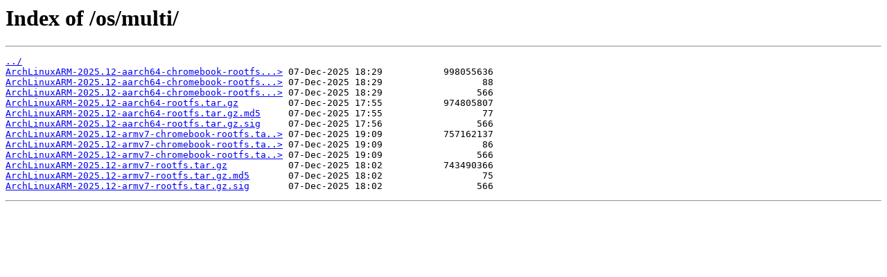

--- FILE ---
content_type: text/html
request_url: https://de3.mirror.archlinuxarm.org/os/multi/?C=D;O=D
body_size: 1971
content:
<html>
<head><title>Index of /os/multi/</title></head>
<body>
<h1>Index of /os/multi/</h1><hr><pre><a href="../">../</a>
<a href="ArchLinuxARM-2025.12-aarch64-chromebook-rootfs.tar.gz">ArchLinuxARM-2025.12-aarch64-chromebook-rootfs...&gt;</a> 07-Dec-2025 18:29           998055636
<a href="ArchLinuxARM-2025.12-aarch64-chromebook-rootfs.tar.gz.md5">ArchLinuxARM-2025.12-aarch64-chromebook-rootfs...&gt;</a> 07-Dec-2025 18:29                  88
<a href="ArchLinuxARM-2025.12-aarch64-chromebook-rootfs.tar.gz.sig">ArchLinuxARM-2025.12-aarch64-chromebook-rootfs...&gt;</a> 07-Dec-2025 18:29                 566
<a href="ArchLinuxARM-2025.12-aarch64-rootfs.tar.gz">ArchLinuxARM-2025.12-aarch64-rootfs.tar.gz</a>         07-Dec-2025 17:55           974805807
<a href="ArchLinuxARM-2025.12-aarch64-rootfs.tar.gz.md5">ArchLinuxARM-2025.12-aarch64-rootfs.tar.gz.md5</a>     07-Dec-2025 17:55                  77
<a href="ArchLinuxARM-2025.12-aarch64-rootfs.tar.gz.sig">ArchLinuxARM-2025.12-aarch64-rootfs.tar.gz.sig</a>     07-Dec-2025 17:56                 566
<a href="ArchLinuxARM-2025.12-armv7-chromebook-rootfs.tar.gz">ArchLinuxARM-2025.12-armv7-chromebook-rootfs.ta..&gt;</a> 07-Dec-2025 19:09           757162137
<a href="ArchLinuxARM-2025.12-armv7-chromebook-rootfs.tar.gz.md5">ArchLinuxARM-2025.12-armv7-chromebook-rootfs.ta..&gt;</a> 07-Dec-2025 19:09                  86
<a href="ArchLinuxARM-2025.12-armv7-chromebook-rootfs.tar.gz.sig">ArchLinuxARM-2025.12-armv7-chromebook-rootfs.ta..&gt;</a> 07-Dec-2025 19:09                 566
<a href="ArchLinuxARM-2025.12-armv7-rootfs.tar.gz">ArchLinuxARM-2025.12-armv7-rootfs.tar.gz</a>           07-Dec-2025 18:02           743490366
<a href="ArchLinuxARM-2025.12-armv7-rootfs.tar.gz.md5">ArchLinuxARM-2025.12-armv7-rootfs.tar.gz.md5</a>       07-Dec-2025 18:02                  75
<a href="ArchLinuxARM-2025.12-armv7-rootfs.tar.gz.sig">ArchLinuxARM-2025.12-armv7-rootfs.tar.gz.sig</a>       07-Dec-2025 18:02                 566
</pre><hr></body>
</html>
